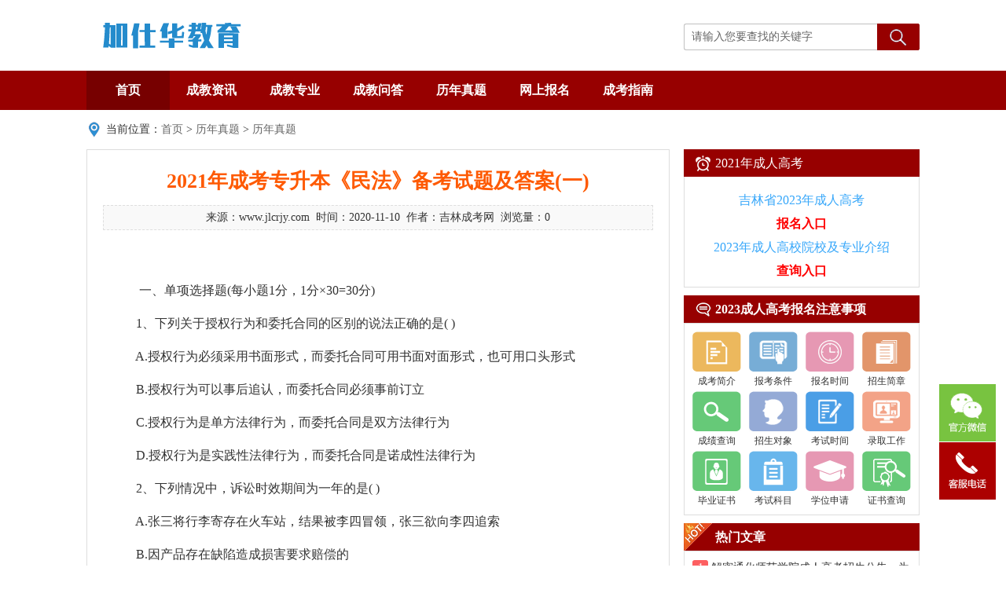

--- FILE ---
content_type: text/html
request_url: http://www.jlcrjy.com/bkzt/1941.html
body_size: 12110
content:
<!DOCTYPE html PUBLIC "-//W3C//DTD XHTML 1.0 Transitional//EN" "http://www.w3.org/TR/xhtml1/DTD/xhtml1-transitional.dtd">
<html xmlns="http://www.w3.org/1999/xhtml">
<head>
<meta http-equiv="Content-Type" content="text/html; charset=utf-8" />
<title>2021年成考专升本《民法》备考试题及答案(一) - 吉林成考网</title>
<meta name="keywords" content="" />
<meta name="description" content="　　　     一、单项选择题(每小题1分，1分&amp;times;30=30分)　　1、下列关于授权行为和委托合同的区别的说法正确的是( )　　A.授权行为必须采用书面形式，而委托合同可用书面对" />
<link rel="icon" href="/favicon.ico" type="image/x-icon" />
<link href="/style/css/style.css" rel="stylesheet" media="screen" type="text/css" />
<script src="/style/js/jquery-1.7.1.min.js" type="text/javascript"></script>
<script src="/style/js/jquery.flexslider-min.js" type="text/javascript"></script>
<script type="text/javascript">
  function browserRedirect() {
    var sUserAgent = navigator.userAgent.toLowerCase();   
    var bIsIpad = sUserAgent.match(/ipad/i) == "ipad";
    var bIsIphoneOs = sUserAgent.match(/iphone os/i) == "iphone os";
    var bIsMidp = sUserAgent.match(/midp/i) == "midp";
    var bIsUc7 = sUserAgent.match(/rv:1.2.3.4/i) == "rv:1.2.3.4";
    var bIsUc = sUserAgent.match(/ucweb/i) == "ucweb";
    var bIsAndroid = sUserAgent.match(/android/i) == "android";
    var bIsCE = sUserAgent.match(/windows ce/i) == "windows ce";
    var bIsWM = sUserAgent.match(/windows mobile/i) == "windows mobile"; 
     var  url = window.location.href;        
    if (bIsIpad || bIsIphoneOs || bIsMidp || bIsUc7 || bIsUc || bIsAndroid || bIsCE || bIsWM){
       window.location.href=url.replace(/www/, "m") ;
    }
  }
  browserRedirect();
</script>

</head>
<body>
<div class="logo_box width_1000">
 <a href="http://www.jlcrjy.com/"><img class="logo" src="/style/images/logo.png" alt="吉林成考网logo"></a>
<div class="top_middle">

</div>

  <div class="soso">
    <form action="/e/search/index.php" method="post" id="ss" name="searchform" target="_blank"> 
        <input type="hidden" name="show" value="title,newstext,ftitle" />     
		<input class="soinp" name="keyboard" type="text" value="请输入您要查找的关键字" onfocus="if(this.value==defaultValue) {this.value='';this.type='text'}" onblur="if(!value) {value=defaultValue; this.type='text';}"/>     
		<a href="javascript:document.all.ss.submit()" class="sosub"></a>   	
	</form>
  </div>
  
</div>
<div class="m_width">
  <div class="nav  width_1000">
     <ul>
         <li class="no"><a href="http://www.jlcrjy.com/">首页</a></li>
<li><a href="/ckzx/" target="_blank">成教资讯</a></li>
<li><a href="/zszy/" target="_blank">成教专业</a></li>
<li><a href="/zswd/" target="_blank">成教问答</a></li>
<li><a href="/bkzt/" target="_blank">历年真题</a></li>
<li><a href="/baoming/" target="_blank">网上报名</a></li>
<li><a href="/ckzn/" target="_blank">成考指南</a></li>
    
    </ul>
  </div>
</div>
<div class="clear"></div>
<div class="width_1000">

<div class="news_list">
	<div class="position"><span class="mbx">当前位置：<a href="/">首页</a>&nbsp;>&nbsp;<a href="/bkzt/">历年真题</a>&nbsp;>&nbsp;<a href="/bkzt/lnzt/">历年真题</a> </span></div>
   
   <div class="show_left">
   	
    <div class="show_box">
    	<h1><strong>2021年成考专升本《民法》备考试题及答案(一)</strong></h1>
     <div class="showfbt">来源：<a href="http://www.jlcrjy.com/">www.jlcrjy.com</a>&nbsp;&nbsp;时间：2020-11-10&nbsp;&nbsp;作者：吉林成考网&nbsp;&nbsp;浏览量：0</div>
     
      <div class="showtxt">
		<p>　　</p><p>　&nbsp; &nbsp; &nbsp;一、单项选择题(每小题1分，1分&times;30=30分)</p><p>　　1、下列关于授权行为和委托合同的区别的说法正确的是( )</p><p>　　A.授权行为必须采用书面形式，而委托合同可用书面对面形式，也可用口头形式</p><p>　　B.授权行为可以事后追认，而委托合同必须事前订立</p><p>　　C.授权行为是单方法律行为，而委托合同是双方法律行为</p><p>　　D.授权行为是实践性法律行为，而委托合同是诺成性法律行为</p><p>　　2、下列情况中，诉讼时效期间为一年的是( )</p><p>　　A.张三将行李寄存在火车站，结果被李四冒领，张三欲向李四追索</p><p>　　B.因产品存在缺陷造成损害要求赔偿的</p><p>　　C.出租人要求承租人对所造成的房屋损毁进行赔偿的</p><p>　　D.受害人要求侵害人对所造成的人身伤害进行赔偿的</p><p>　　3、下列有关法人的民事权利能力的说法不正确的是( )</p><p>　　A.法人的民事权利能力的范围与行为能力的范围一致</p><p>　　B.法人的民事权利能力先于其行为能力产生</p><p>　　C.法人在清算期间仍然具有相应的民事权利能力</p><p>　　D.法人与自然人的民事权利能力范围是不同的</p><p>　　4、失踪人被宣告死亡的，其遗产继承的开始时间是( )</p><p>　　A.利害关系人向人民法院提出申请宣告失踪人死亡的时间</p><p>　　B.失踪人下落不明的次日</p><p>　　C.人民法院判决中确定的失踪人死亡日期</p><p>　　D.人民法院判决宣告之日</p><p>　　5、下列有关监护的说法中，错误的是( )</p><p>　　A.当被监护人已经具备了完全民事行为能力时，监护关系即解除</p><p>　　B.监护人可以是一个，也可以是多人</p><p>　　C.监护人可以代理被监护人进行民事活动</p><p>　　D.只有公民才能担任监护人</p><p>　　6.除法律另有规定或者当事人另有约定外，意思表示由第三人义务转达，而第三人由于过失传达错误或没有传达，使他人受到损失，承担赔偿责任的是( )</p><p>　　A.第三人 B.意思表示的受领人 C.意思表示人 D.意思表示人和第三人</p><p>　　7、在不动产所有人出卖其不动产时，下列不享有优先购买权的为( )</p><p>　　A.承租人 B.抵押权人 C.典权人 D.共有人</p><p>　　8、诉讼时效作为权利人不行使权利就丧失请求人民法院依诉讼程序强制义务人履行义务的期间一般适用于( )</p><p>　　A.支配权 B.请求权 C.形成权 D.抗辨权</p><p>　　9、甲和乙为同村邻居，甲越界建房侵入乙的宅基地，甲的行为侵犯了乙的</p><p>　　A.相邻权 B.房屋所有权 C. 宅基地使用权 D.宅基地所有权</p><p>　　10、按份共有人转让其共有财产份额时，其他共有人享有( )</p><p>　　A.购买权 B.撤销权 C.在同等条件下的优先购买权 D.解约权</p><p>　　11、甲公司出卖钢材给乙公司，合同订立的日期是2000年3月1日，并在合同中注明&ldquo;钢材的所有权在乙公司付清货款时才转移&rdquo;。乙公司在2000年4月5日支付了第一笔货款，甲公司按</p><p>　　照合同规定在4月10日将钢材运到乙公司，乙公司检验并接受了钢材，5月10日付清余款。该宗钢材所有权的转移时间是( )</p><p>　　A.2000年3月1日</p><p>　　B.2000年4月5 日</p><p>　　C.2000年4月10 日</p><p>　　D.2000年5月10日</p><p>　　12、下列属于法定孳息的为( )</p><p>　　A.企业中工人的奖金</p><p>　　B.动物的幼畜</p><p>　　C.牛身体内产生的牛黄</p><p>　　D.出租房屋的租金</p><p>　　13、下列对一般保证与连带责任保证的区别的判断正确的是( )</p><p>　　A.一般保证的保证范围为主债权，而连带责任保证的保证范围为包括利息、违约金等在内的全部债权。</p><p>　　B. 一般保证的保证人承担赔偿责任，而连带责任保证的保证人承担履行责任</p><p>　　C. 一行贿受贿保证的保证人只能行使基于保证合同的抗辨权，而连带保证的保证人还可以行使主债务人的抗辨权</p><p>　　D.一般保证的保证人享有先抗辨权，而连带责任保证的保证人不享有此项权利</p><p>　　14、甲公司分立为乙公司和丙公司。在分立过程中，乙公司和丙公司对甲公司所欠丁、戊、已、庚的债务达成协 议，乙公司承担对丁、戊的债务，丙公司承担对已、庚的债务。对甲公</p><p>　　司的债权人来说，该债务承担协议( )</p><p>　　A.无效 B.有效 C.可撤销 D.效力未定</p><p>　　15、甲、乙、丙合伙经营一商店。甲被推选为负责人。在经营期间，甲放弃了商店对丁享有的5万元债权。甲的放弃债权行为( )</p><p>　　A.无效，因为未取得乙、丙的同意</p><p>　　B.部分无效，即对乙、丙的份额不发生效力</p><p>　　C.效力未定，即取得乙、丙的同意后发生效力</p><p>　　D.有效，因为甲是合伙的负责人</p><p>　　16、根据合同法的规定，要约与承诺的生效时间分别为( )</p><p>　　A.要约到达受要约人时、承诺人发出承诺时</p><p>　　B.要约人发出要约时、承诺人发出承诺时</p><p>　　C.要约到达受要约人时、承诺人到达要约人时</p><p>　　D.要约人发出要约时，承诺到达要约人时</p><p>　　17、下列合同中，须经主管机关批准才能生效的合同为( )</p><p>　　A.技术开发合同</p><p>　　B.中外合作经营企业合同</p><p>　　C.商标使用许可合同</p><p>　　D.房屋买卖合同</p><p>　　18、债务人根据特定事由，对抗债权人行使债权的权利是( )</p><p>　　A.支配权 B.请求权 C.形成权 D.抗辨权</p><p>　　19、有关为第三人利益订立合同的下列说法，错误的是( )</p><p>　　A.为第三个利益订立合同不需要事先通知第三人或征得他的同意</p><p>　　B.第三人在合同债务不履行合同时，可以直接向债务人行使权利</p><p>　　C.第三人可以接受合同为其设定的权利，也可以拒绝接受该权利</p><p>　　D.当第三人表示不接受合同权利时，该合同无效</p><p>　　20、甲公司与乙公司依法订立一份总货款为20万元的购销合同。合同约定违约金为货款总值的5%。后乙公司违约，给甲公司造成损失2万元。乙公司应依法向甲公司偿付( )</p><p>　　A.2万元 B.1万元 C.2.5万元 D.3万元</p><p>　　21、关于财产租赁的转租问题，下列判断正确的是( )</p><p>　　A.承租人在租期内不能将租赁物转租给第三人</p><p>　　B.承租人在租期内可以将租赁物转租给第在人，应将转租租金与承租租金的差额交给出租人</p><p>　　C.承租人在租期内可以将租赁物转租给第三人，但必须事先征得出租人的同意</p><p>　　D.经出租人同意转租的，第三人就租赁物向出租人负责</p><p>　　22、根据我国《专利法》规定，下列对象中，不能够授予专利权的是( )</p><p>　　A.新设计的能够应用的技术方案</p><p>　　B.新型的疾病治疗仪器</p><p>　　C.智力活动的规则和方法</p><p>　　D.对产品结构的新设计</p><p>　　23、对已经注册的商标有争议的，向商标评审委员会申请裁定的期限是( )</p><p>　　A.自申请人提出商标注册申请之日起3个月内</p><p>　　B.自申请人提出商标注册申请之日起6个月内</p><p>　　C.自该商标经核准注册之日起1年内</p><p>　　D.自该商标经核准注册之日起6个月内</p><p>　　25、根据商标法的有关规定，下列判断正确的是( )</p><p>　　A.不符合商标法规定的商标要件的&ldquo;商标&rdquo;无法取得注册，但不妨碍实际使用</p><p>　　B.商标局与商标评审委员会对注册商标争议均有权处理</p><p>　　C.企事业单位、个体工商户和公民都可以依法取得商标权</p><p>　　D.对以欺骗手段取得注册的商标提起争议的期限是该商标取得注册之日起一年内</p><p>　　26、依照法律规定，对作者身份不明的文学作品的使用权和获得报酬权的保护期为( )</p><p>　　A.50年，截止于作品首次发表后的第50年的12月31日</p><p>　　B.作者终生及死亡后50年，截止于作者死亡后第50年的1月1日</p><p>　　C.50年，截止于最后死亡的作者残废后第50后的12月31日</p><p>　　D.50年，但作品自创作完成后50年内未发表的不予保护</p><p>　　27、对于在运输过程中发生旅客伤亡的赔偿责任的确定，下列说法中错误的是( )</p><p>　　A.伤亡如果是因旅客自身健康原因造成的，承运人不承担损害责任</p><p>　　B.承运人如果能证明伤亡是旅客自己的故意造成的，则不承担损害赔偿责任</p><p>　　C.承运人如能证明伤亡是旅客自己的重大过失造成的，则不承担损害赔偿责任</p><p>　　D.承运人对无票旅客一律不承担损害赔偿责任</p><p>　　28、从事高空、高压、易燃、易爆、剧毒、放射性、高速运输工具等对周围环境有高度危险的作业造成他人损害的，若这种损害是由受害人故意造成的，则( )</p><p>　　A.由从事高度危险作业的人承担民事责任</p><p>　　B.由受害人承担</p><p>　　C.主要由从事高度危险作业的人承担民事责任</p><p>　　D.按公平原则处理</p><p>　　29、饲养的动物造成他人损害是由于受害人过错造成的，饲养人或管理人( )</p><p>　　A.承担民事责任</p><p>　　B.不承担民事责任</p><p>　　C.承担部分民事责任</p><p>　　D.按公平原则处理</p><p>　　30、遗嘱继承人放弃继承，其放弃继承的遗产按( )</p><p>　　A.无人继承办理</p><p>　　B.代位继承办理</p><p>　　C.转继承办理</p><p>　　D.法定继承办理</p><p>　　二、判断题(每题2分，共20分)</p><p>　　1、&ldquo;法律行为&rdquo;是法国民法典首创( )</p><p>　　2、《破产法》规定，债权人自公告之日起6个月内申报债权，逾期不报的，</p><p>　　视为自动放弃债权( )</p><p>　　3、债权债务概括承受有两种情形即;合同承受和企业合并( )</p><p>　　4、保险合同是射幸合同( )</p><p>　　5、要约的撤回和撤销意义基本相同( )</p><p>　　6、缔约过失责任理论为德国法学家耶林于1861年首创( )</p><p>　　7、著作权人和作者是一回事( )</p><p>　　8、专利权中，发明、实用新型保护期为20年。外观设计为10年( )</p><p>　　9、公平责任就是追究侵害人的民事责任时要公平( )</p><p>　　10、污染环境致人损害的民事责任适用无过错责任( )</p><p>　　三、简答题(每题8分共24分)</p><p>　　1、区分动产和不动产的法律意义。</p><p>　　2、民事法律事实的概念和意义。</p><p>　　3、简述所有权的权能。</p><p>　　四、论述题(16分)</p><p>　　试述侵权责任与违约责任的区别。</p><p>　　五、案例题(每题15分共30分)</p><p>　　1、 女青年杨某在治病期间，同意医院将其与医生的谈话场面及病体拍照。此后，医院多次将这些照片在专家参加的研讨会上向与会者出示。一次，该医院为宣传优生优育，举办了为</p><p>　　期1个月的&ldquo;优生优育展览&rdquo;。展览中选用杨某两幅照片，一幅是杨某和其他患者一道与医生座谈，其中杨某的形象非常丑陋;另一幅是杨某的眼睛部分用布条遮盖的病体裸照。杨某知道上</p><p>　　述两事后非常气愤，即向法院提起诉讼，认为医院的行为侵犯了自己的人身权，要求其停止侵害，赔偿损失。问：</p><p>　　(1)医院的上述行为是否构成对杨某人身权的侵犯?</p><p>　　(2)杨某可否请求得到法律的保护?</p><p>　　2、 甲乙丙三村分别按20%、30%、50%的比例共同投资兴建了一座水库，蓄水量10万立方米，约定用水量按投资比例分配。某年夏天，丙村与丁约定当年7月中旬从自己的用水量中向丁</p><p>　　供应灌溉用水1万立方米，丁支付价款1万元。供水时，水渠流经戊村，戊村将水全部截流灌溉本村农田。丁村因未及时得到供水，致秧苗损失5千元。丁村发现丙村故意不给供水，遂派村民</p><p>　　将水库堤坝挖一缺口以放水，堤坝因此受损，需花2万余元方可修复。因缺口大，水下泻造成甲村鱼塘中鱼苗损失2000元。由于发生了上述情形，乙村欲将其30%的份额转让给庚村。问：</p><p>　　(1)本案涉及哪些民事法律关系?</p><p>　　(2)丙村与丁村之间的约定是否有效?为什么?</p><p>　　(3)丁村秧苗损失可向谁索赔?为什么?</p><p>　　(4)甲村鱼苗损失应由谁赔偿?为什么?</p><p>　　(5)乙村欲将其30%的份额转让给庚村，乙村应履行何种义务?甲、丙享有何种权利?</p><p>　　参考答案：</p><p>　　一、选择题</p><p>　　1.C 2.D 3.B 4.D 5.D 6.C 7.B 8.B 9.C 10.C</p><p>　　11.D 12.D 13.D 14.A 15.C 16.C 17.B 18.D 19.D 20.A</p><p>　　21.C 22.B 23.C 25.B 26.A 27.D 28.B 29.B 30.D</p><p>　　二、判断题</p><p>　　1. &times; 2.&times; 3. &radic; 4. &radic; 5.&times; 6.&times; 7. &times; 8.&times; 9.&times; 10. &radic;</p><p>　　三、简答题</p><p>　　1、区分动产和不动产的法律意义主要在于：</p><p>　　(1)法律对动产与不动产的调整原则不同.法律对动产一般赋于其流通性,而对不动产一般不赋于其流通性.</p><p>　　(2)权利的公示方式和变动要件不同.动产上的权利一般以占有为公示方式,权利的变动以交付为要件;而不动产上的权利以登记为公示方式,权利的变动以登记为要件.</p><p>　　(3)在某些法律关系中,法律的适用不同.</p><p>　　(4)诉讼管辖不同.不动产纠纷由不动产所在地法院管辖,动产纠纷则不依动产所在地确定管辖.</p><p>　　2、民事法律事实,是指法律规定的能够引起民事法律关系发生变更或终止的客观现象.民事法律事实的意义就在于能引发一定的民事法律后果,包括三种情形：</p><p>　　(1)引起民事法律关系的发生.民事法律关系的发生包括绝对发生和相对发生.</p><p>　　(2)引引民事法律关系的变更,即民事法律关系要素中的任一要素发生变化.</p><p>　　(3)引起民事法律关系的消灭,包括绝对消灭和相对消灭.</p><p>　　3、 所有权的权能即所有权内容,是指所有权的作用.所有权的不同权能具有不同的作用,而这种作用又体现在的所有人对所有物实施一类或一系列行为的可能性上.根据&lt;民法通则&gt;的规</p><p>　　定,所有权的权能包括占有使用收益和处分四种权能：</p><p>　　(1)占有权能.占有是指对物为事实上的管领的事实.占有权能是所有权的基本权能,是所有人行使支配权的基础和前提.占有权能通常属于所有人,即由所有人在事实上控制属于自己的财</p><p>　　产.在某些情况下,占有权能也可以与所有人发生分离,而归属于非所有人,即非所有人占有.</p><p>　　(2)使用权能.使用是指按照财产的性能和用途,地物加以利用,以满足生产和生活需要.所有权的使用权能系对财产的具体利用.本质上是实现财产的使用价值.使用是直接作用于所有物上</p><p>　　的权能,所以,使用权能是以占有权为前提的,有使用权能必有占有权能.如同占有一样,使用权能也可以与所有人发生分离,而由非所有人享有.</p><p>　　(3)收益权能.收益是指收取所有物所产生的经济利益,其实质是获取物的价值.收益产生于人们对经济利益的追求,为所有权的重要权能之一.收益权能与使用权能紧密相联的.一般情况下</p><p>　　,收益权能是以使用权能为前提的,故收益权能和使用权能的主体往往是一致的.但在一定条件下,收益权能和使用权能也可以发生分离,即由不同的主体分别享有.</p><p>　　(4)处分权能.处分是指依法对物进行处置,从而决定其命运.处分权能是所有权的核心权能,包括事实上的处分和法律上的处分.事实上的处分是指对物进行消费,即通过事实行为使物的物</p><p>　　理形态发生变化,从而满足人们的需要.法律上的处分是指对物的所有权的处置,即通过法律行为使物的所有权的发生变动.法律上的处分有广义与狭义之分.狭义的处分仅指对物的所有权发生</p><p>　　变化,即所有人将物的所有权转让于他人;而广义的处分,还包括对物的所有权所设定的负担,如设定抵押权，典权等.处分权能一般情况下只能由所有人自己行使,非所有人只能依法律规定或</p><p>　　所有人意思享有处分权能.</p><p>　　四、论述题</p><p>　　侵权的民事责任是指公民法人由于过错侵害国家的集体的财产以及侵害他人的财产人身所应承担的法律后果.违约责任是指违反合同约定的义务所应承担的法律后果.其主要区别在于:</p><p>　　(1) 产生责任的根据不同.侵权的民事责任是在有损害事实的前提下,由法律直接规定的民事责任;而违约责任则 以存在有效合同为前提,以违反合同的约定为条件.</p><p>　　(2) 保护的对象范围不同.侵权民事责任保护民事主体的财产权,也保护人身权;而违约责任则以财产权为保护对象.</p><p>　　(3) 适用的归责原则不同.侵权行为的民事责任以过错责任为原则,同时也适用无过错责任原则以及公平责任原则;而违约责任一般只适用过错责任原则中的推定过错责任,一般不适用无</p><p>　　过错责任原则.</p><p>　　(4) 承担责任的主体范围不同.侵权行为的民事责任的承担者,不限于本人,也不限于有行为能力的人;而违约责任则主要由违约人自己承担,而且一般都是有相应民事行为能力的人,无民</p><p>　　事行为能力的人通常不发生违约责任问题.</p><p>　　(5) 承担责任的方式不同.侵权行为的民事责任既适用财产责任方式,也适用非财产责任方式;而违约责任仅适用财产责任.</p><p>　　五、案例题</p><p>　　1、(1)医院将杨某照片在专家参加的研讨会上向与会者出示，是为了科学研究，不构成侵权;但展览杨某的病体裸照侵犯了杨某的名誉权。</p><p>　　(2)杨某可以求得法律保护，有权要求医院承担侵犯名誉权的民事责任。</p><p>　　2、(1)甲、乙、丙三村对水库的共有关系;丁村对甲、乙、丙的侵权关系;丁村对甲村鱼苗等损失的侵权关系;乙村瑟庚村的合同关系;戊村对丙村的侵权关系;</p><p>　　(2)有效。甲乙丙村对水量为按份共有，丙村有权把自己的份额转让他人。</p><p>　　(3)向丙村索赔。合同不履行而造成的损失向另一方当事人索赔。</p><p>　　(4 )由丁村赔偿是丁村的侵权行为(挖缺堤坝)造成的鱼苗损失。</p><p>　　(5)乙村应通知甲、丙村在同等条件下享有优先购买权。</p>      </div>

<div class="bmfs">
          <h3 style="font-size:16px;"> <strong>吉林成人高考报名方式：</strong> </h3>
          <p>①.1直接来办公室咨询、报名。报名时带好第二代身份证原件、蓝底2寸相片4张。（专升本应提供电子信息注册备案表）</p>
          <p>②.学生选择网上或电话微信报名<15948052516>，在指定时间内来校报到入学。</p>
          <p>③.学生准备好个人资料和注册报考费，直接过来办公室现场报名。
          </p><p>④.电话咨询：<strong style="color:red">---15948052516---</strong>
          </p><p>⑤.手机/微信：15948052516

</span></strong></p>
          <p>⑥.吉林成人高考在线报名： <a target="_blank" href="/baoming/"> <strong>点击进入网上报名系统》》</strong></a></p>
        
        </div>

		<div class="next">
          <div class="shanx">
            <ul>
              <li><font color="#999">上一篇：</font><a href='/bkzt/1824.html'>成人高考专升本语文综合练习及答案</a></li>
              <li><font color="#999">下一篇：</font><a href='/bkzt/1970.html'>自考《现代物流学》真题</a></li>
            </ul>
          </div>
        </div>
	    <h2 class="showh2">与“2021年成考专升本《民法》备考试题及答案(一)”相关阅读</h2>
        <div class="wztj">
          <ul>
                       </ul>
        </div>
        
     
    </div>
    
   </div> 

    <div class="news_right">
      <div class="tl">2021年成人高考</div>
       <div class="box_b">
      <div  class="tm">
<div style="text-align:center;color:#37a7fa;line-height:30px">吉林省2023年成人高考<br>
<a href="http://www.jlcrjy.com/baoming/" rel="nofollow" style="color:red;font-weight:600">报名入口</a><br>
2023年成人高校院校及专业介绍<br>
<a href="http://www.jlcrjy.com/zsyx/" rel="nofollow" style="color:red;font-weight:600">查询入口</a>
</div>
      </div>
    </div>
    <div class="clear"></div>
      <h2 class="title1">2023成人高考报名注意事项</h2>
      <div class="border zt">
        <div>
          <ul>
          <li><a target="_blank" target="_blank" href="/ckzn/1714.html"><img src="/style/images/5.png"  alt="成考简介"/>
            <p>成考简介</p>
            </a></li>
          <li><a target="_blank" href="ckzn/1715.html"><img src="/style/images/11.png"  alt="报考条件"/>
              <p>报考条件</p>
              </a> </li>
            <li><a target="_blank" href="/ckzn/1716.html"><img src="/style/images/8.png"  alt="报名时间"/>
              <p>报名时间</p>
              </a> </li>
            <li><a target="_blank" href="/zhaosheng.html"><img src="/style/images/4.png"  alt="招生简章"/>
              <p>招生简章</p>
              </a> </li>
            <li><a target="_blank" href="/ckzn/1720.html"><img src="/style/images/3.png"  alt="成绩查询"/>
              <p>成绩查询</p>
              </a> </li>
            <li><a target="_blank" href="/ckzn/1717.html"><img src="/style/images/7.png"  alt="招生对象"/>
              <p>招生对象</p>
              </a> </li>
            <li><a target="_blank" href="/ckzn/1719.html"><img src="/style/images/1.png"  alt="考试时间"/>
              <p>考试时间</p>
              </a> </li>
            <li><a target="_blank" href="/ckzx/72.html"><img src="/style/images/2.png"  alt="录取工作"/>
              <p>录取工作</p>
              </a> </li>
            <li><a target="_blank" href="/ckzx/71.html"><img src="/style/images/12.png"  alt="毕业证书"/>
              <p>毕业证书</p>
              </a> </li>
            <li><a target="_blank" href="/ckzn/1718.html"><img src="/style/images/9.png"  alt="考试科目"/>
              <p>考试科目</p>
              </a> </li>
            <li><a target="_blank" href="/ckzn/1721.html"><img src="/style/images/6.png"  alt="学位申请"/>
              <p>学位申请</p>
              </a> </li>
            <li><a target="_blank" href="/ckzn/1722.html"><img src="/style/images/10.png"  alt="证书查询"/>
              <p>证书查询</p>
              </a> </li>
          </ul>
        </div>
      </div>
      <div class="left1">
        <h2 class="news_host">热门文章</h2>
        <div class="show2">
          <ul>
                          <li> <span class="xuhao1">1</span> <a href="/ckzx/2602.html" title="解密通化师范学院成人高考招生公告，为你点亮进入学府的绿灯！"  target="_blank">解密通化师范学院成人高考招生公告，为你点亮进入学府的绿灯！ </a></li>
                           <li> <span class="xuhao2">2</span> <a href="/ckzx/2601.html" title="解密北华大学成人高考报考要求，助你事先做好准备，顺利报名！"  target="_blank">解密北华大学成人高考报考要求，助你事先做好准备，顺利报名！ </a></li>
                           <li> <span class="xuhao3">3</span> <a href="/ckzx/2600.html" title="精打细算！长春工业大学继续教育学院成人高考费用省钱攻略！"  target="_blank">精打细算！长春工业大学继续教育学院成人高考费用省钱攻略！ </a></li>
                           <li> <span class="xuhao4">4</span> <a href="/ckzx/2599.html" title="真实案例解读长春理工大学继续教育学院的含金量，助你实现人生蜕变！"  target="_blank">真实案例解读长春理工大学继续教育学院的含金量，助你实现人生蜕变！ </a></li>
                           <li> <span class="xuhao5">5</span> <a href="/ckzx/2597.html" title="看清长春师范大学继续教育学院函授招生简章，开启自主学习的新模式！"  target="_blank">看清长春师范大学继续教育学院函授招生简章，开启自主学习的新模式！ </a></li>
                           <li> <span class="xuhao6">6</span> <a href="/ckzx/2598.html" title="看看吉林建筑大学成人高考费用多少，开启你的求学之旅！"  target="_blank">看看吉林建筑大学成人高考费用多少，开启你的求学之旅！ </a></li>
                           <li> <span class="xuhao7">7</span> <a href="/ckzx/2596.html" title="看清吉林建筑大学成人高考费用的资金用途，帮你掌握每一笔开销！"  target="_blank">看清吉林建筑大学成人高考费用的资金用途，帮你掌握每一笔开销！ </a></li>
                           <li> <span class="xuhao8">8</span> <a href="/ckzx/2595.html" title="看清吉林建筑大学成人高考费用构成与支付方式，助你做好预算规划！"  target="_blank">看清吉林建筑大学成人高考费用构成与支付方式，助你做好预算规划！ </a></li>
                           <li> <span class="xuhao9">9</span> <a href="/ckzx/2594.html" title="看懂长春工业大学成人高考费用，助你预算合理、顺利入学！"  target="_blank">看懂长春工业大学成人高考费用，助你预算合理、顺利入学！ </a></li>
                           <li> <span class="xuhao10">10</span> <a href="/ckzx/2592.html" title="看懂延边大学成人高考招生条件，助你顺利实现学业提升！"  target="_blank">看懂延边大学成人高考招生条件，助你顺利实现学业提升！ </a></li>
                        </ul>
        </div>
      </div>
      <div class="weixin_box" id="weixin_box"> <img src="/style/images/weixin.jpg" />
        <p>吉林成考网<br />          了解最前沿成考动态<br />          (扫一扫加入)</p>
      </div>
    </div>
  </div>
</div>
<div class="clear"></div>

<!--footer-->

<div class="footer_box ">
  <div class="width_1000">
    <div class="foot_nav"> <a href="http://www.jlcrjy.com" title="吉林成考网_首页" target="_blank">吉林成考网</a>- <a href="/ckzx/" target="_blank">成教资讯</a>- 
<a href="/zszy/" target="_blank">成教专业</a>- 
<a href="/zswd/" target="_blank">成教问答</a>- 
<a href="/bkzt/" target="_blank">历年真题</a>- 
<a href="/baoming/" target="_blank">网上报名</a>- 
<a href="/ckzn/" target="_blank">成考指南</a>- 
<a href="/aboutus.html" target="_blank" rel="nofollow">关于我们</a>- <a href="/tags.html" target="_blank" rel="nofollow">TAG</a></div>
    <div class="copyright">
      <p>各地市成考：<a href="/jilinchengkao/" target="_blank" rel="nofollow">吉林成人高考</a> | 
<a href="/tonghuachengkao/" target="_blank" rel="nofollow">通化成人高考</a> | 
<a href="/sipingchengkao/" target="_blank" rel="nofollow">四平成人高考</a> | 
<a href="/baishanchengkao/" target="_blank" rel="nofollow">白山成人高考</a> | 
<a href="/liaoyuanchengkao/" target="_blank" rel="nofollow">辽源成人高考</a> | 
<a href="/baichengchengren/" target="_blank" rel="nofollow">白城成人高考</a> | 
<a href="/yuanyuanchengkao/" target="_blank" rel="nofollow">松原成人高考</a> | 
<a href="/yanjichengkao/" target="_blank" rel="nofollow">延吉成人高考</a> | 
<a href="/dunhuachengkao/" target="_blank" rel="nofollow">公主岭成人高考</a> | 
</p>
<br>
<a href="/sitemap.xml" target="_blank" rel="nofollow">网站地图</a>-<a href="http://beian.miit.gov.cn/" target="_blank"  rel="nofollow">浙ICP备20020775号-1</a>
  </div>
</div>


<div id="top"></div>


<script type="text/javascript" src="/style/js/kefu.js"></script>

</body>
</html>

--- FILE ---
content_type: text/css
request_url: http://www.jlcrjy.com/style/css/style.css
body_size: 7026
content:
@charset "utf-8";
/* CSS Document */
body, div, dl, dt, dd, ul, li, h1, h2, h3, h4, h5, h6, hr, form, input, textarea, p, td { margin: 0; padding: 0; color: #333; }
body { font-family: "微软雅黑"; }
img { vertical-align: middle; list-style: none; border: none; }
ul { list-style: none; }
table { border-collapse: collapse; border-spacing: 0; }
select:hover { cursor: pointer; }
a { text-decoration: none; color: #333; }
*:focus { outline: none; }
/*公共样式*/
.width_1000 { width: 1060px; margin: 0px auto; }
.fl { float: left; }
.fr { float: right }
.clear { clear: both; }
.mt10 { margin-top: 10px; }
.mt15 { margin-top: 15px; }
.mt20 { margin-top: 20px; }
.mt25 { margin-top: 25px; }
/*header_top头部*/

.header_top { width: 100%; border-bottom: 1px solid #e8e8e6; height: 35px; }
.header_top .fl { line-height: 34px; font-size: 13px; color: #333; }
.header_top .fl dt { display: inline-block; padding: 0px 8px; }
.header_top .fr { color: #323131; line-height: 30px; }
.header_top .fr dt { display: inline-block; padding: 0px 8px; font-size: 13px; }
.header_top .fr .wxtb { background: url(../images/wxtb.png) no-repeat left center; padding-left: 25px; position: relative; }
.header_top .fr .wx_box { width: 110px; height: 110px; border: 1px solid #DDD; position: absolute; top: 28px; left: -20px; z-index: 1000; display: none; }
.header_top .fr .wx_box img { width: 110px; height: 110px; }
.header_top .fr .wxtb:hover .wx_box { display: block; }
.header_top .fr a { color: #323131; line-height: 34px; font-size: 13px; }
.header_top .fr a img { width: 24px; height: 34px; }
.header_top .fr a:hover { text-decoration: none; color: #247bb3 }
.y_log { width: 71px; height: 22px; background: #f6e9ac; display: inline-block; margin-right: 15px; float: left; line-height: 22px; text-align: center; margin-top: 5px; border: 1px solid #ebebeb; color: #fff; border-radius: 5px; position: relative; z-index: 2; font-size: 13px; }
.y_log:hover { background: #f49006; color: #fff !important; text-decoration: none !important; }
/*logo*/
.logo_box { height: 90px; }
.logo { float: left; width: 219px; height: 70px; margin-top: 10px; }
/*top_middle*/

.top_middle { display: inline-block; width: 450px; margin: 0px auto; float: left; padding: 15px 0 0 35px; }
.top_middle ul li {width: 13.98%;float: left;margin: 0 5px;}
.top_middle ul li a {font-size: 13px;text-align: center;display: block;}
.top_middle ul li a img {display: block;margin: 0 auto;}
/*搜索*/
.soso { float: right; width: 300px; margin: 30px 0px 0 0; font-size: 14px; color: #a4a4a4; position: relative; }
.soinp { float: left; width: 230px; height: 14px; line-height: 14px; font-size: 14px; border: 1px solid #c1c1c1; border-right: none; color: #666; padding: 9px; border-radius: 3px; behavior: url(js/pie.html); position: relative; z-index: 2; }
.sosub { background: url(../images/sosub.png) no-repeat; display: block; height: 34px; width: 54px; border-left: none; text-align: center; color: #ebebe9; z-index: 3; position: absolute; right: 0px; top: 0px; }
#box { display: none; width: 84px; height: 85px; text-align: left; line-height: 175%; text-indent: 2em; position: absolute; z-index: 1000; top: 25px; padding-left: 50px; }
/*导航栏*/

.m_width { width: 100%; background: #970000 }
.nav { height: 50px; color: #363535; overflow: hidden; position: relative; font-family: "微软雅黑", "黑体", "宋体"; }
.nav li { width: 106px; float: left; font-size: 16px; font-weight: bold; font-family: "微软雅黑", "黑体", "宋体"; }
.nav a { display: block; color: #363535; line-height: 50px; text-align: center; color: #fff; }
.nav a:hover { background: #970000; color: #fff; }
.no { background: #770000; color: #fff; }
/*main*/
.main_box { margin-top: 20px; }
.main_box .fl { width: 300px; }
.flexslider { width: 300px; position: relative; height: 240px; overflow: hidden; border: 1px solid #F6F6F6; }
.slides { z-index: 1; }
.slides li { height: 240px; position: relative; }
.slides li span { width: 300px; padding: 0px 5px; display: block; position: absolute; left: 0px; bottom: 0px; background: url(../images/opbg.png); height: 30px; color: #FFF; line-height: 30px; font-size: 14px; overflow: hidden }
.slides li img { width: 300px; height: 240px; }
.flex-control-nav { position: absolute; bottom: -7px; z-index: 2; width: 100%; left: 65%; }
.flex-control-nav li { display: inline-block; width: 8px; height: 8px; margin: 0 4px; *display:inline;
zoom: 1; }
.flex-control-nav a { display: inline-block; width: 8px; height: 8px; line-height: 40px; overflow: hidden; background: url(../images/sli.png) no-repeat; _background: url(../images/ie_sli.png) no-repeat; cursor: pointer; margin-left: 1px; }
.flex-control-nav .flex-active { background: url(../images/slih.png) no-repeat; _background: url(../images/ie_slih.png) no-repeat; }
.flex-direction-nav { position: absolute; z-index: 3; width: 100%; top: 45%; }
.title1 { background: url(../images/xx.png) #970000 no-repeat 15px center; padding-left: 40px; height: 35px; font-size: 16px; line-height: 35px; color: #FFFFFF; margin-top: 10px; }
.border { border: 1px #DDD solid; }
.zt { height: 100%; }
.zt ul { overflow: hidden; _zoom: 1; padding: 10px 0 5px 10px; }
.zt ul li { float: left; width: 62px; height: 76px; margin-right: 10px; }
.zt ul li a img { display: block; width: 62px; height: 51px; }
.zt ul li a { text-decoration: none; }
.zt ul li a p { display: block; width: 62px; text-align: center; height: 25px; line-height: 25px; font-size: 12px; }
.center { float: left; width: 430px; margin-left: 0px; }
.xwh3 { text-align: center; line-height: 35px; font-size: 18px; }
.xwh3 a { color: #CC0000 }
.xw { overflow: hidden; _zoom: 1; margin-bottom: 14px; margin-top: 7px; }
.xw ul li { float: left; width: 215px; height: 30px; overflow: hidden; text-align: center; line-height: 30px; font-size: 14px; }
.xw ul li a { display: inline; padding: 0px 5px; height: 30px; overflow: hidden; line-height: 30px; font-size: 14px; }
.xw ul li a:hover { color: #cc0000; }
.gk { height: 35px; background: url(../images/lb.png) #970000 no-repeat 15px center; line-height: 35px; font-size: 16px; color: #FFF; margin-top: 10px; padding-left: 40px }
.n2 { border: 1px solid #c1c1c1; border-top: none; padding: 5px 0px }
.n2 li { line-height: 26px; height: 26px; overflow: hidden; padding: 0px 10px; }
.n2 li a { padding-left: 13px; font-size: 14px; transition: all 200ms ease-in 0s; background: url(../images/n2.png) 0px 13px no-repeat; display: block; }
.n2 li a:hover {  color: #970000; }
/*middle*/
.bh { border: none !important; padding-bottom: 10px !important; }
.middle { width: 430px; float: left; margin-left: 15px; }
.m_list_box { float: left; border-bottom: 1px dashed #c1c1c1; padding-bottom: 10px; margin-bottom: 5px }
.m_list_box b { display: block; line-height: 30px; height: 30px; overflow: hidden; text-align: center; color: #F00; font-size: 16px; }
.m_list_box ul { }
.m_list_box ul li { float: left; width: 205px; height: 27px; line-height: 27px; overflow: hidden; padding: 0px 5px; }
.m_list_box li a { padding-left: 13px; font-size: 14px; transition: all 200ms ease-in 0s; background: url(../images/op55.png) no-repeat left center; display: block; }
.m_list_box li a:hover { color: #089ee3; }
/**/
.main_box .fr { width: 300px; }
.main_box  .tl { height: 35px; line-height: 35px; background: url(../images/tiem.png) #970000 no-repeat 15px center; color: #FFF; font-size: 16px; padding-left: 40px; }
.main_box  .box_b { border: 1px solid #c1c1c1; border-top: none; }
.main_box  .tm { /*background: url(../images/t1.jpg) no-repeat center bottom; */height: 125px; padding-top: 15px; position: relative; border-bottom: 1px dashed #CCC }
.main_box  .tm .tm_f { position: absolute; width: 40px; height: 23px; font-weight: bold; color: #37a7fa; top: 58px; left: 135px; line-height: 23px; text-align: center; }
.main_box  .tm .tm_r { position: absolute; width: 40px; height: 23px; font-weight: bold; color: #F00; top: 58px; left: 197px; line-height: 23px; text-align: center; }
.main_box  .tb { padding: 7px 0px; }
.main_box  .tb p { font-size: 14px; padding-left: 20px; line-height: 30px; color: #333; }
.fsx_box { margin-top: 10px; }
.fsx_box .tf { height: 35px; line-height: 35px; background: url(../images/cx.png) #2a4ab6 no-repeat 25px center; color: #FFF; font-size: 16px; padding-left: 50px; }
.fsx_box .tx { border: 1px solid #CCC; padding: 10px 6px; }
.fsx_box .tx a { display: inline-block; color: #FFF; width: 80px; height: 30px; line-height: 30px; background: #e99216; border: 1px solid #CCC; font-size: 14px; text-align: center; }
/*招生院校*/
.school_box { display: inline-block; border: 1px solid #DDD; margin-top: 20px; padding-bottom: 5px; }
.school_box dl { display: block; background: #F9F9F9; border-bottom: 1px solid #EBEBEB; line-height: 35px; height: 35px; margin-bottom: 10px; }
.school_box dl dt { display: inline-block; color: #F30; border-top: 3px solid #970000; background: #FFF; line-height: 32px; height: 33px; font-size: 16px; padding: 0px 10px; }
.school_box dl span { display: inline-block; float: right; padding-right: 5px; }
.school_box dl span a { font-size: 14px; color: #333; }
.school_box dl span a:hover { color: #F30 }
.school_box .school_name { width: 250px; padding-left: 10px; float: left; }
.school_box .school_name a { display: inline-block; border: 1px solid #F00; border: 1px solid #DDD; margin-bottom: 5px; }
.school_box .school_name a:hover { border: 1px solid #F00; }
.school_box .school_name a img { width: 254px; height: 73px; }
.school_on { border: 1px solid #F00 !important; }
.school_show { width: 783px; float: right; padding-right: 10px; }
.school_show .schoolimg { display: none; width: 490px; padding: 0px 10px; position: relative; }
.school_show .schoolimg img { width: 490px; height: 310px; }
.school_show .schoolimg .yxbm { position: absolute; top: 5px; right: 0px; }
.school_show .schoolimg dt { display: inline-block; color: #F00; font-size: 18px; line-height: 40px; }
.school_show .yxbm span { display: inline-block; line-height: 30px; text-align: center;  height: 30px; font-size: 14px; color: #FFF; background: #57c898; margin-right: 5px; padding: 0px 5px; }
.school_show .schoolimg dt a { display:inline; font-size: 14px; color: #FFF; padding: 4px 20px; margin-right: 20px; }
.school_show .schoolimg dt a:nth-child(4n){  margin-right:0px;}

.bj_color1 { background: #f67584; }
.bj_color2 { background: #53c9da; }
.bj_color3 { background: #57c898; }
.bj_color4 { background: #d99242; }
.school_show .schoolimg p { font-size: 14px; line-height: 25px; text-indent: 2em; padding: 10px; border: 1px solid #CCC; }
 #txt::-webkit-input-placeholder {
color:#999;
}
　　　　　　　　　　　　　　　　 #txt:-moz-placeholder {
color:#999;
}
#txt::-moz-placeholder {
color:#999;
}
#txt::-ms-input-placeholder {
color: #999;
}
.school_show .ck_btn { width: 228px; background: #F00006; color: #FFF; font-size: 14px; height: 30px; line-height: 30px; border: 0px; margin: 10px auto 0 }
.zy_list { width: 773px; float: right; padding-right: 10px; display: none; }
.zy_list b { color: #F00; line-height: 30px; }
.zy_list li { width: 243px; height: 100px; overflow: hidden; float: left; padding-right: 13px; }
.zy_list li img { float: left; width: 100px; height: 100px; }
.zy_list .right { width: 110px; overflow: hidden; color: #5c5c5c; }
.fl_ml { float: left; margin-left: 15px; }
.zy_list h3 { height: 30px; line-height: 30px; overflow: hidden; font-weight: bold; color: #2d2d2d; font-size: 16px }
.zy_list p { line-height: 17px; height: 34px; overflow: hidden; font-size: 14px }
.zy_list span { color: #e90236; padding: 0 5px; font-weight: bold; font-size: 14px }
.zy_list a.baoming { width: 70px; height: 24px; line-height: 24px; text-align: center; display: block; font-size: 12px; margin-top: 12px; color: #FFF; background: #c33a35; }
.school_show .zy_list b { display: inline-block; color: #D50000; font-size: 16px; }
.bm_main { padding: 0; width: 270px; float: right; }
.bm_main_box { background: #EFEFEF; padding: 0; height: 428px; overflow: hidden; width: 240px; float: right; padding: 5px 15px; }
.bm_main b { display: block; line-height: 35px; color: #FFF; padding: 0px 15px; font-size: 18px; background: #970000; text-align: center; }
.bm_main p { display: inline-block; line-height: 30px; color: #F00; font-size: 14px; }
.input_t { line-height: 28px; padding-bottom: 15px; margin-left: 50px; }
.input_x { padding-bottom: 15px; margin-left: 10px; font-size: 14px; }
.input_x input { margin-left: 5px; }
.input_t input { display: inline-block; width: 150px; height: 25px; padding: 0px 5px; }
.input_t dt { display: inline-block; margin-left: 5px; color: #F00; }
.input_t select { display: inline-block; width: 164px; height: 28px; padding: 0px 5px; }
.coolbg { display: block; margin: 0px auto; background: #970000; border: none; padding: 5px 20px; color: #FFF; font-size: 16px; margin-top: 5px; }
/*contact*/
.contact { height: 100px; background: #e6e6e6; margin-top: 20px; }
.contact h1 { width: 220px; height: 60px; padding: 20px; line-height: 30px; background: #2d2d2d; font-size: 28px; color: #ffb900; font-weight: bold; float: left; }
.contact h1 span { display: block; font-size: 14px; margin-top: 5px; }
.contact ul { width: 440px; height: 70px; padding: 15px 0; overflow: hidden; float: left; margin-left: 55px; }
.contact ul li { width: 135px; height: 30px; line-height: 30px; margin-left: 10px; float: left; background: url(../images/q.gif) no-repeat left center; margin-bottom: 10px }
.contact a { padding-left: 20px; color: #000; }
.contact li span { color: #de3b00; }
.contact .left { line-height: 16px; float: right; width: 260px; bheight: 65px; margin-left: 30px; padding: 20px 0; }
.contact .left p { line-height: 20px; font-size: 14px; }
/*home_news_list*/

.home_news_list { margin-top: 20px; }
.list_top { width: 340px; border: 1px solid #EBEBEB; float: left; margin-right: 17px; }
.list_top:nth-child(3n) { margin-right: 0; float: right; }
.list_top dl { display: block; width: 340px; background: #F9F9F9; border-bottom: 1px solid #EBEBEB; line-height: 35px; height: 35px; }
.list_top dl dt { display: inline-block; color: #F30; border-top: 3px solid #970000; background: #FFF; line-height: 32px; height: 33px; font-size: 16px; padding: 0px 10px; }
.list_top dl span { display: inline-block; float: right; padding-right: 5px; }
.list_top dl span a { font-size: 14px; color: #333; }
.list_top dl span a:hover { color: #F30 }
.list_top ul { padding: 10px 10px }
.list_top ul li { height: 30px; line-height: 30px; border-bottom: 1px dashed #EAEAEA; }
.list_top ul li a { background: url(../images/yu2.png) no-repeat left 12px; background-size: 10px 10px; padding-left: 15px; display: block; overflow: hidden; width: 265px; float: left; font-size: 14px; height: 30px; }
.list_top ul li a:hover { background: url(../images/yu.png) no-repeat left 12px; background-size: 10px 10px; color: #970000; }
.list_top ul li span { display: block; float: right; font-size: 14px; }
/*友情链接*/
.link_box { margin-top: 20px; margin-bottom: 20px; border: 1px solid #EBEBEB; }
.link_box dl { display: block; background: #F9F9F9; border-bottom: 1px solid #EBEBEB; line-height: 35px; height: 35px; }
.link_box dl dt { display: inline-block; color: #F30; border-top: 3px solid #970000; background: #FFF; line-height: 32px; height: 33px; font-size: 16px; padding: 0px 10px; }
.link_box ul { padding: 10px 10px 0; }
.link_box ul li { display: inline-block; padding-right: 5px; }
.link_box ul li a { display: inline-block; padding: 5px 10px; margin-bottom: 10px; font-size: 14px; border: 1px dashed #D1D1D1; }
.link_box ul li a:hover { border: 1px dashed #F00; }
/*报考流程*/

.lc_box { height: 94px; background: url(../images/lcbg.jpg) no-repeat; }
.lc_box ul { display: inline-block; width: 890px; height: 55px; margin: 20px 0px 0px 160px; }
.lc_box ul li { width: 90px; height: 50px; font-size: 13px; background: #e4361e; color: #FFF; padding: 2.5px; border-radius: 5px; -webkit-border-radius: 5px; -moz-border-radius: 5px; float: left; margin-right: 18px; overflow: hidden; }
.lc_box ul li p { display: block; color: #FFF; line-height: 25px; padding-bottom: 3px; text-align: center; }
.lc_box ul li a { display: block; font-size: 13px; text-align: center; line-height: 20px; background: #FFF; color: #333; border-radius: 3px; -webkit-border-radius: 3px; -moz-border-radius: 3px; }
/*证书样式*/

.zs_ys { margin-top: 20px; border: 1px solid #EBEBEB; }
.zs_ys dl { display: block; background: #F9F9F9; border-bottom: 1px solid #EBEBEB; line-height: 35px; height: 35px; }
.zs_ys dl dt { display: inline-block; color: #F30; border-top: 3px solid #970000; background: #FFF; line-height: 32px; height: 33px; font-size: 16px; padding: 0px 10px; }
/* scrollleft */
.scrollleft { width: 1000px; padding: 5px 20px 0px 20px; margin: 10px auto; }
.scrollleft ul { margin: 0px; padding: 0px; overflow: hidden; position: relative; list-style: none; width: 1485px; left: -138px; }
.scrollleft ul li { float: left; margin-right: 7px; display: inline; width: 158px; text-align: center; line-height: 19px; position: relative; overflow: hidden; float: left; }
.scrollleft ul li span { font-size: 13px; }
.scrollleft img { width: 136px; height: 100px; padding: 10px; border: solid 1px #ddd; }
/*footer*/
.footer_box { clear: both; width: 100%; background: #970000; padding: 20px 0px; }
.foot_nav { color: #FFF; font-size: 14px; text-align: center; border-bottom: 1px dashed #FFF; padding-bottom: 15px; }
.foot_nav a { color: #FFF; font-size: 14px; padding: 0px 10px; }
.copyright { margin-top: 12px; font-size: 14px; color: #FFF; text-align: center; }
.copyright p { color: #FFF; font-size: 14px; line-height: 25px; }
.copyright p a { font-size: 14px; color: #FFF; }

/*tags列表页面*/
.tags_left { width: 720px; float: left; margin-bottom: 20px; border:1px solid #DDD; padding:10px; }
.tagslist { width: 740px; height: 100%; margin: 10px auto; clear: both; }
.tagslist li { float: left; line-height: 25px; font-size: 14px; background: #D4D4D4; margin-right: 10px; margin-bottom: 10px; }
.tagslist li:hover { background: #c33a35; }
.tagslist li a { display: block; padding: 3px 10px; text-decoration: none; color: #262626; line-height: 25px; font-size: 14px; }
.tagslist li a:hover { text-decoration: none; color: #FFFFFF; line-height: 25px; font-size: 14px; }
.tagslist li a strong { color: #dd8e11; }
.ctrlPages { clear: both; display: block; text-align: center; font-size: 14px;  }
.ctrlPages a{ display:inline-block; border:1px solid #DDD; padding:3px 10px ; margin-right:5px;}
.ctrlPages a:hover{  background: #970000; color:#FFF;}
.ctrlPages .curPage{  background-color:#970000;color:#ffffff;  }

/*列表页面*/

.news_list { }
.position { background: url(../images/location.png) no-repeat left center; background-size: 20px 20px; padding-left: 15px; height: 50px; line-height: 50px; font-size: 14px; font-weight: 700; }
.position a { color: #666; font-size: 14px; }
.mbx { float: left; font-size: 14px; font-weight: 100; padding-left: 10px; }
.gjsoso{ display: inline-block; float:right; color:#666; font-weight:normal}
.gjsoso strong{ color:#F00; padding:0px 5px;}

.news_left { width: 740px; float: left; margin-bottom: 20px; }
.news_left ul { }
.news_left ul li { width: 740px; height: 100px; margin-bottom: 15px; }
.time_box { width: 80px; height: 100px; background: #FFC706; text-align: center; float: left; }
.time_box b { line-height: 40px; display: block; font-size: 28px; color: #F00006; padding-top: 15px; }
.news_show { width: 630px; height: 90px; overflow: hidden; margin-left: 5px; float: left; background: #F6F6F6; padding: 5px 10px; }
.news_show b { line-height: 25px; color: #333; font-family: "新宋体"; }
.news_show b a { color: #56383a; font-size: 18px; }
.news_show b a:hover { color: #EC0006; text-decoration: underline }
.news_show p { font-size: 14px; line-height: 20px; text-indent: 2em; }
.news_show span { font-size: 14px; color: #940002; line-height: 25px; }
.news_show span a { font-size: 14px; color: #333; padding-right: 10px; }
.news_show span a:hover { font-size: 14px; color: #EC0006; text-decoration: underline }
.news_right { width: 300px; float: right; margin-bottom: 20px; }
.news_right .tl { height: 35px; line-height: 35px; background: url(../images/tiem.png) #970000 no-repeat 15px center; color: #FFF; font-size: 16px; padding-left: 40px; }
.news_right .box_b { border: 1px solid #DDD; border-top: none; }
.news_right .tm { /*background: url(../images/t1.jpg) no-repeat center bottom;*/ height: 125px; padding-top: 15px; position: relative; }
.news_right .tm .tm_f { position: absolute; width: 40px; height: 23px; font-weight: bold; color: #37a7fa; top: 58px; left: 135px; line-height: 23px; text-align: center; }
.news_right .tm .tm_r { position: absolute; width: 40px; height: 23px; font-weight: bold; color: #F00; top: 58px; left: 197px; line-height: 23px; text-align: center; }
.news_host { background: url(../images/h1.png) #970000 no-repeat 0px center; background-size: 37px 37px; padding-left: 40px; height: 35px; font-size: 16px; line-height: 35px; color: #FFFFFF; margin-top: 10px; }
.show2 { padding: 10px; border: 1px solid #DFE0E0; }
.show2 ul li { line-height: 20px; height: 20px; overflow: hidden; margin-bottom: 8px; }
.show2 ul li a { line-height: 20px; height: 20px; font-size: 14px; }
.show2 ul li span { color: #FFFFFF; width: 20px; height: 20px; background: #949494; display: inline-block; font-size: 14px; line-height: 20px; text-align: center; border-radius: 3px; -moz-border-radius: 3px; -webkit-border-radius: 3px; }
.show2 ul li .xuhao1 { background: #FD5F61 !important; }
.show2 ul li .xuhao2 { background: #FF8587!important; }
.show2 ul li .xuhao3 { background: #F89321 !important; }
.weixin_box { width: 300px; border: 1px solid #DDD; padding: 10px 0px; margin-top: 10px; text-align: center; }
.weixin_box img { width: 260px; height: 260px; display: block; margin: 0px auto }
.weixin_box p { font-size: 16px; color: #333; line-height: 25px; }

/*客服*/

.izl-rmenu { position: fixed; left: 50%; margin-left: 555px; bottom: 10px; padding-bottom: 73px; z-index: 999; }
.izl-rmenu .btn { width: 72px; height: 73px; margin-bottom: 1px; cursor: pointer; position: relative; }
.izl-rmenu .btn-qq { background: url(../images/r_qq.png) 0px 0px no-repeat; background-color: #6da9de; }
.izl-rmenu .btn-qq:hover { background-color: #488bc7; }
.izl-rmenu a.btn-qq, .izl-rmenu a.btn-qq:visited { background: url(../images/r_qq.png) 0px 0px no-repeat; background-color: #6da9de; text-decoration: none; display: block; }
.izl-rmenu .btn-wx { background: url(../images/r_wx.png) 0px 0px no-repeat; background-color: #78c340; }
.izl-rmenu .btn-wx:hover { background-color: #58a81c; }
.izl-rmenu .btn-wx .pic { position: absolute; left: -160px; top: 0px; display: none; width: 160px; height: 160px; }
.izl-rmenu .btn-phone { background: url(../images/r_phone.png) 0px 0px no-repeat; background-color: #ac0000; }
.izl-rmenu .btn-phone:hover { background-color: #970000; }
.izl-rmenu .btn-phone .phone { background-color: #970000; position: absolute; width: 160px; left: -160px; top: 0px; line-height: 73px; color: #FFF; font-size: 18px; text-align: center; display: none; }
.izl-rmenu .btn-top { background: url(../images/r_top.png) 0px 0px no-repeat; background-color: #E3E3E3; display: none; }
.izl-rmenu .btn-top:hover { background-color: #444; }
.feiye { text-align: center; padding: 20px 0; clear: both }
.feiye a { padding: 5px 8px; border: 1px #ddd solid; }
.feiye a:hover { background: #970000; border: 1px #970000 solid; color: #fff; text-decoration: none; }
.feiye select { height: 25px; position: inherit; }
/*内容页*/

.show_left { width: 740px; float: left; border: 1px solid #DDD; margin-bottom: 20px; }
.show_box { padding: 10px 20px; }
.show_box h1 { font-size: 26px; line-height: 60px; text-align: center; color: #FE5A03; }


.showfbt { text-align: center; background: #f9f9f9; border: 1px #dedede dashed; font-size: 14px; line-height: 30px; }
.showtxt { font-size: 14px; padding: 20px 10px; color: #5D5D5D; }
.showtxt p { line-height: 30px; font-size: 16px;     margin-bottom: 12px;}
.showtxt img { vertical-align: central; display: inline-block; max-width:680px !important; }


.showtxt a { color: #144CDA; border-bottom: 1px #144CDA dotted; text-decoration: none; }
.showtxt a u { text-decoration: none; }
.bmfs { background: none repeat scroll 0 0 #ebf4ff; border: 1px dotted #dddddd; margin: 20px 0 10px; padding: 10px; font-size: 14px; }
.bmfs p { line-height: 28px; margin-top: 10px; text-indent: 28px; }
.bmfs a { border-bottom: 1px dotted #144cda; color: #144cda; text-decoration: none; }
.next { background: #FFF; line-height: 28px; border: 1px #DDD dashed; padding: 0 10px; margin: 10px 0; font-size: 14px; }
.next span { float: right; }
.next a { color: #333 }
.next a:hover { color: #CC0000; }
.showh2 { border: 1px dotted #970000; color: #CC3300; font-size: 14px; font-weight: 700; line-height: 30px; padding: 0 10px; }
.wztj { overflow: hidden; padding: 10px 2px; font-size: 14px; }
.wztj ul li { background: url(../images/dot.png) no-repeat scroll 0 13px transparent; float: left; height: 30px; line-height: 30px; overflow: hidden; padding-left: 13px; padding-right: 21px; width: 310px; }
/**/

.bkzt_left { width: 740px; float: left; border-top: 1px dashed #DDD; color: #333; }
.bkzt_left ul { }
.bkzt_left ul li { width: 740px; height: 35px; line-height: 35px; font-size: 14px; border-bottom: 1px dashed #DDD }
.bkzt_left ul li a:hover { color: #F00 }
.bkzt_left ul li span { display: inline-block; float: right; color: #CDCDCD }
.bknav { color: #CC0000; padding: 0 3px }
/**/
.ckcx_left { width: 740px; float: left; color: #333; }
.ckcx_list { margin-bottom: 20px;  border: 1px solid #EBEBEB; }
.ckcx_list dl { display: block; background: #F9F9F9; border-bottom: 1px solid #EBEBEB; line-height: 35px; height: 35px; }
.ckcx_list dl dt { display: inline-block; color: #F30; border-top: 3px solid #970000; background: #FFF; line-height: 32px; height: 33px; font-size: 16px; padding: 0px 10px; }
.ckcx_list dl span { display: inline-block; float: right; padding-right: 5px; }
.ckcx_list dl span a { font-size: 14px; color: #333; }
.ckcx_list dl span a:hover { color: #F30 }



.ckcx_list ul { padding: 10px 10px }
.ckcx_list ul li { height: 30px; line-height: 30px; border-bottom: 1px dashed #EAEAEA; }
.ckcx_list ul li a { background: url(../images/yu2.png) no-repeat left 12px; background-size: 10px 10px; padding-left: 15px; display: block; overflow: hidden; width: 600px; float: left; font-size: 14px; height: 30px; }
.ckcx_list ul li a:hover { background: url(../images/yu.png) no-repeat left 12px; background-size: 10px 10px; color: #007abf; }
.ckcx_list ul li span { display: block; float: right; font-size: 14px; }
/*招生专业*/

.zszy_box { margin-bottom: 20px; }
.zszy_box table { padding: 10px; line-height: 20px; font-size: 14px; }
.zszy_box table td{ padding:5px}

.zszy_box a { display: inline-block;  font-size: 14px; }
.zszy_box a:hover { color:#970000; text-decoration:underline; }
.zszy_box dl { display:inline-block; padding:0px 3px; font-size:14px; color:#999 }
/*.zszy_box a::first-letter { color:#333; font-size: 14px; font-weight: bold }*/

/*招生院校*/

.zsyx_box { margin-bottom: 20px; border: 1px solid #970000; padding: 11.5px; float: left }
.zsyx_box ul { }
.zsyx_box ul li { width: 315px; border: 1px solid #DDD; padding: 10px; float: left; margin-right: 11.5px; margin-bottom: 15px; }
.zsyx_box ul li:nth-child(3n) { margin-right: 0px; float: right; }
.zsyx_box ul li img { width: 300px; height: 80px; }
.zsyx_box ul li dl { text-align: center; padding: 5px 0 5px 0 }
.zsyx_box ul li dl a { display: inline-block; margin: 5px 10px; padding: 5px 10px; border-radius: 5px; -webkit-border-radius: 5px; -moz-border-radius: 5px; color: #FFF; line-height: 20px; font-size: 14px; height: 20px; }
.yxa1 { background: #5763dd; }
.yxa2 { background: #3cc2ce; }
.yxa3 { background: #fb870e; }
.yxa1:hover { background: #247bb3; }
.yxa2:hover { background: #247bb3; }
.yxa3:hover { background: #247bb3; }
.zsyx_box ul li p { font-size: 14px; line-height: 20px; text-indent: 2em; }
.zsyx_box ul li dt { font-size: 14px; line-height: 20px; margin-top: 10px; height:40px; overflow:hidden; }
.zsyx_box ul li dt b { color: #970000; }
.zsyx_box ul li dt a { font-size: 14px; padding-right: 10px; color: #970000 }
.zsyx_box ul li dt a:hover { color: #F00; }

/*bm_box*/
.bm_box{}
.bm_box .rrb{ width:720px; border:1px solid #DDD; float:left; margin-bottom:20px}

.bm_box .rrb input { height:25px;}
.bm_box .rrb  select{ height:30px;}

.table tr { font-size: 14px;  height: 40px; line-height:40px;}
.table tr td{line-height:40px;}
.table tr td .np{ width:15px; height:15px; margin-left:10px;}

.sub_bnt {
	padding:0px 20px;
    height: 30px !important;
	line-height:30px !important;
    background: #970000;
    border: 0px;
    color: #FFFFFF;
    font-size: 14px;
    margin-right: 10px;
    margin-top: 10px;
}


.bm_fr{width:300px; font-size:15px; border:1px #DDD solid; background:#F9F9F9; padding:10px 10px; float:right; line-height:25px;}
